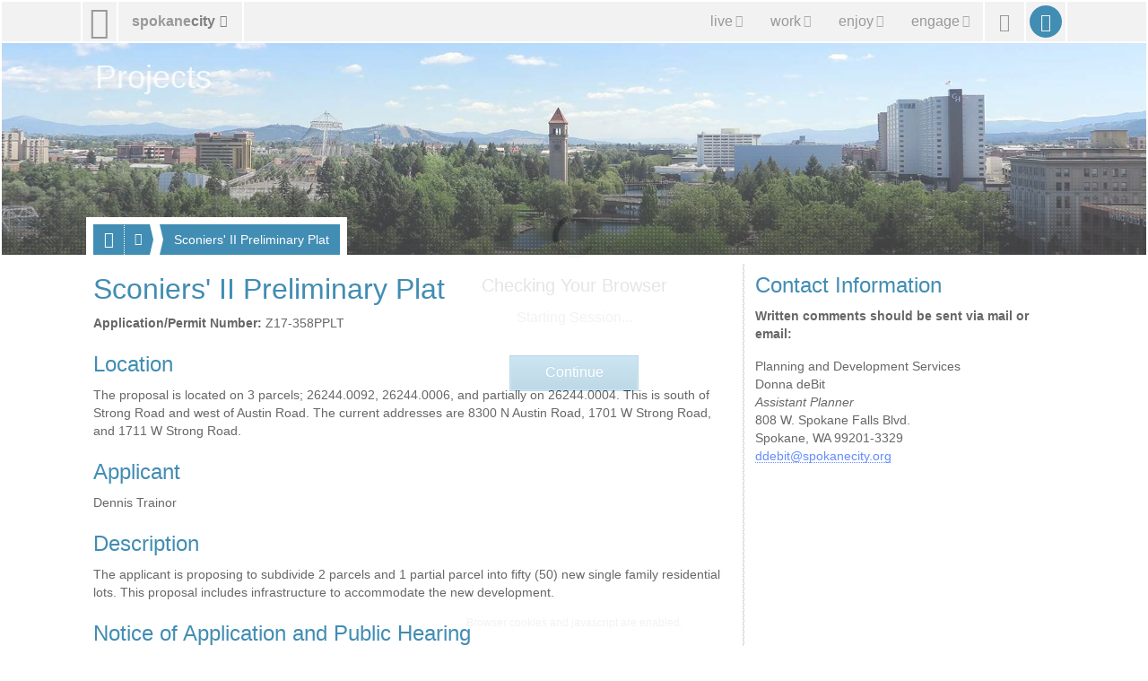

--- FILE ---
content_type: image/svg+xml
request_url: https://static.spokanecity.org/my/svg/notch-v-000-0.svg
body_size: -17
content:
<?xml version="1.0" encoding="utf-8"?>
<!DOCTYPE svg PUBLIC "-//W3C//DTD SVG 1.1//EN" "http://www.w3.org/Graphics/SVG/1.1/DTD/svg11.dtd">
<svg xmlns="http://www.w3.org/2000/svg" width="1" height="6">
    <rect x="0" y="0"  width="1" height="1" style="fill:#000000" fill-opacity="0.2" />
    <rect x="0" y="3"  width="1" height="3" style="fill:#000000" fill-opacity="0.2" />
</svg>

--- FILE ---
content_type: image/svg+xml
request_url: https://static.spokanecity.org/my/svg/my-spokane-311-fff-v2.svg
body_size: 6974
content:
<?xml version="1.0" encoding="utf-8"?>
<svg version="1.1" id="Layer_1" xmlns="http://www.w3.org/2000/svg" xmlns:xlink="http://www.w3.org/1999/xlink" x="0px" y="0px" viewBox="0 0 340 82.1" xml:space="preserve">
  <style type="text/css">
    .c0 {fill:#FFFFFF;}
  </style>
  <path class="c0" d="M89.7,39.7c-0.2-0.4-0.5-0.8-0.8-1.2c-0.3-0.4-0.7-0.7-1.1-0.9c-0.4-0.3-0.9-0.4-1.2-0.5c-0.9-0.2-2.2-0.3-3.8-0.3c-4.3,0-8.7,0.4-13.4,1.2c1.2-3.7,2.2-6.7,2.8-8.9c0.1-0.3,0.3-0.5,0.4-0.6c0.1-0.2,0.2-0.3,0.3-0.5l0.1-0.1l0-0.1c0.1-0.3,0-0.9-0.4-1.4c-0.3-0.4-0.8-0.6-1.4-0.6c-0.1,0-0.1,0-0.2,0c-0.3,0-0.7,0.2-0.9,0.5c-0.2,0.2-0.4,0.5-0.6,0.8c-0.4,0.4-1,0.9-1.7,1.4c-0.8,0.6-1.7,1.2-2.7,2c-1.3,0.9-2.5,1.7-3.6,2.3c-1,0.6-1.9,1-2.6,1.3c-0.2,0.1-0.4,0-0.5,0c0,0-0.1,0-0.1-0.2c0-0.1,0-0.2,0.1-0.4c0.6-1.2,1.6-2.8,2.9-4.7c2-2.8,2.9-3.5,3.2-3.6l0.3-0.2l0-0.4c-0.1-1.1-0.9-1.2-1.2-1.2l-0.1,0c-0.2,0-0.7,0.2-2.3,0.9c-1.6,0.7-1.9,1-2.1,1.3c-0.1,0.3-0.2,0.7-0.1,1.2c0,0.4,0,0.5,0,0.5c-3.7,6.7-4.3,8.1-4.5,8.6c0,0.1,0,0.2,0,0.3c0,0,0,0,0,0c-0.7,0.9-1.8,1.9-3.3,3.1c-0.8,0.6-1.5,1.1-2.1,1.4c-0.6,0.3-1.1,0.5-1.5,0.7c-0.1,0-0.2,0-0.3,0c-0.2,0-0.6,0-0.6-1.1v-0.3c0,0,0-0.1,0-0.3c0.6-3.8,2.5-8.7,5.7-14.5c0.6-1.1,1.6-2.8,2.8-4.8c1.2-2,2.7-4.5,4.5-7.3c0.2-0.3,0.3-0.7,0.3-1.4c0-1-0.2-2-0.7-3c-0.6-1.1-1.4-1.7-2.3-1.7c-0.1,0-0.1,0-0.2,0c-2.9,0.2-7.7,3.5-14.6,10.1c-5.4,5.3-9.8,10.1-12.9,14.3c0,0.1-0.1,0.1-0.1,0.2c0,0,0,0,0,0c4-8.3,6.3-14.5,6.8-18.3c0.1-0.8-0.2-1.5-0.8-2.1c-0.6-0.6-1.3-1-2.1-1c-1.5,0-3.9,1.4-7.3,4.2c0.8-1.9,1.4-3.6,1.8-5.1c0.6-2.1,1-3.8,1-5.2c0-1-0.5-2-1.7-2.9C25.6,0.4,24.5,0,23.4,0l-0.2,0c-2.2,0.2-5.1,1.4-9,3.7c-3.7,2.2-6.9,4.7-9.7,7.5C1.5,14.3,0,16.9,0,19.1c0,0.8,0.2,1.5,0.7,2.1c0.5,0.6,0.9,1,1.4,1.2c0.7,0.2,1.4,0.2,2,0c0.5-0.2,1.1-0.4,1.1-0.9c0-0.1,0-0.6-0.8-0.6c-0.1,0-0.3,0-0.4,0l-0.1,0c-0.2,0-0.5-0.1-1.3-0.3c-0.6-0.2-0.9-0.5-0.9-0.7c0-2.7,2.9-6.3,8.5-10.7c5.5-4.3,10-6.7,13.4-7.1c1-0.1,1.8,0,2.2,0.3c0.5,0.4,0.6,1.2,0.6,1.8c0,1.1-0.4,3-1.3,5.7c-0.5,1.4-1,2.9-1.6,4.3c-0.6,1.4-1.2,2.7-1.9,4c-1.6,1.6-3.2,3.2-4.7,4.8c-1.5,1.7-3,3.5-4.4,5.3c-3.6,4.7-5.3,8-5.3,10c0,1,0.3,1.6,0.9,1.6c0.4,0,0.9-0.2,1.7-0.7c0.4-0.2,0.7-0.4,1-0.6c0.3-0.2,0.5-0.4,0.6-0.5c3.6-3.9,7.7-10.3,12.1-19.1c1.1-1.3,2.6-2.7,4.5-4.2c2.3-1.8,4-2.7,5.1-2.7c0.2,0,0.4,0.1,0.5,0.2c0.1,0.1,0.2,0.5,0.1,0.9c-0.4,2.2-1.4,5.2-3,8.9c-1.6,3.7-3.8,8.3-6.6,13.7L24,36c0,0.1-0.1,0.2-0.1,0.3c0,0.2,0.1,1,1.3,1c0.8,0,1.5-0.3,1.9-0.8c4.2-5.6,9.2-11.2,14.8-16.7c6.3-6.2,10.9-9.7,13.7-10.4c0.4-0.1,0.9-0.2,1.2-0.2c1,0,1,0.4,1,0.6c0,0.2,0,0.4-0.1,0.7c-0.1,0.3-0.2,0.5-0.5,0.9c-1.6,2.5-3.1,5-4.5,7.5c-1.4,2.5-2.6,4.9-3.8,7.3c-2.9,6.2-4.4,10.7-4.3,13.6c0,0.9,0.3,1.8,0.9,2.6c0.5,0.7,1,1.1,1.5,1.2c-2.8,0.9-5.5,1.9-8.2,2.9c-13.1,5.2-21,10.8-23.6,16.7c-0.5,1.2-0.8,2.5-0.8,3.8c0,4,2,7.6,6.1,10.7c3.6,2.9,7.6,4.4,11.9,4.4c0.4,0,0.8,0,1.2,0C47.4,81.2,59.2,67,68.7,39.9c3.6-0.7,8.3-1.1,14-1.1c0.7,0,1.4,0,2,0c0.6,0,1.1,0,1.6,0.1c1.7,0.1,1.9,0.8,1.9,1.4c0,1.2-0.9,2.7-2.6,4.4c-0.5,0.3-0.7,0.7-0.7,1c0,0.3,0.2,0.6,0.6,0.6c0.3,0,0.7-0.2,1-0.5c1.8-1.4,2.8-2.5,3.3-3.3c0.3-0.4,0.4-0.8,0.4-1.3C90.1,40.7,90,40.2,89.7,39.7z M16.9,66.3c0.1-0.5,0.3-1,0.4-1.5c2.1-5.2,8.4-10.3,18.8-15.1c8.5-3.9,18.6-7.1,29.8-9.5c-1.3,4-2.9,7.9-4.5,11.5c-1.8,3.9-3.8,7.6-5.9,11.1c-7,11.2-14.4,17-21.9,17.3c-4.4,0.2-8.3-1.1-11.8-3.7c-3.3-2.5-5-5.5-5-8.7C16.7,67.3,16.8,66.8,16.9,66.3z M9.9,36.9c0,0-0.1,0.1-0.1,0.1c0-0.1,0.1-0.3,0.2-0.4c0.9-2.4,2.6-5.4,5.2-8.8c1.4-1.9,2.8-3.6,4.1-4.9c-0.8,1.6-2,3.5-3.5,5.8c-1.2,1.9-2.3,3.5-3.3,4.9C11.5,34.9,10.7,36,9.9,36.9z M49.7,42.6c0.8-0.4,1.6-1,2.4-1.8c1.3-1.1,2.4-2.2,3.1-3.2c0.1,0,0.3,0.1,0.4,0.1c0.2,0,0.3,0,0.6-0.1c1.9-0.7,4.4-2.2,7.5-4.3c1.9-1.3,3.5-2.5,4.9-3.6c0,0.1-0.1,0.3-0.1,0.4c-0.1,0.7-0.3,1.7-0.6,2.8c-0.5,2.3-1.1,4.2-1.5,5.6c-4.7,0.9-9.4,2.1-14,3.4c-1.1,0.3-2.2,0.7-3.3,1C49.4,42.8,49.5,42.7,49.7,42.6z"/>
  <path class="c0" d="M92.5,26.7c0,1.3-0.2,2.4-0.7,3.4c-0.5,1-1.1,1.8-1.9,2.5c-0.8,0.7-1.8,1.2-2.9,1.5c-1.1,0.3-2.3,0.5-3.6,0.5c-0.9,0-1.7-0.1-2.5-0.2c-0.8-0.2-1.5-0.3-2.1-0.6c-0.6-0.2-1.1-0.4-1.5-0.7c-0.4-0.2-0.7-0.4-0.9-0.6c-0.2-0.2-0.3-0.4-0.4-0.6c-0.1-0.3-0.1-0.6-0.1-1c0-0.3,0-0.6,0-0.8c0-0.2,0.1-0.4,0.1-0.5c0.1-0.1,0.1-0.2,0.2-0.3c0.1,0,0.2-0.1,0.3-0.1c0.2,0,0.5,0.1,0.8,0.4c0.4,0.2,0.8,0.5,1.4,0.8c0.6,0.3,1.2,0.5,2,0.8c0.8,0.2,1.7,0.4,2.7,0.4c0.8,0,1.5-0.1,2.1-0.3c0.6-0.2,1.2-0.5,1.7-0.9c0.5-0.4,0.8-0.8,1.1-1.4c0.2-0.6,0.4-1.2,0.4-1.9c0-0.8-0.2-1.4-0.5-1.9c-0.3-0.5-0.8-1-1.4-1.4c-0.6-0.4-1.2-0.8-1.9-1.1c-0.7-0.3-1.5-0.7-2.2-1c-0.8-0.4-1.5-0.7-2.2-1.2c-0.7-0.4-1.4-0.9-1.9-1.5c-0.6-0.6-1-1.3-1.4-2c-0.4-0.8-0.5-1.7-0.5-2.8c0-1.1,0.2-2.1,0.6-3c0.4-0.9,1-1.6,1.7-2.2c0.7-0.6,1.6-1,2.6-1.4c1-0.3,2.1-0.5,3.2-0.5c0.6,0,1.2,0.1,1.8,0.2c0.6,0.1,1.2,0.2,1.7,0.4c0.5,0.2,1,0.4,1.4,0.6c0.4,0.2,0.7,0.4,0.8,0.5c0.1,0.1,0.2,0.2,0.3,0.3c0,0.1,0.1,0.2,0.1,0.3c0,0.1,0,0.3,0.1,0.4c0,0.2,0,0.4,0,0.6c0,0.3,0,0.5,0,0.7c0,0.2-0.1,0.4-0.1,0.5c0,0.1-0.1,0.2-0.2,0.3c-0.1,0.1-0.2,0.1-0.3,0.1c-0.2,0-0.4-0.1-0.7-0.3c-0.3-0.2-0.7-0.4-1.2-0.7c-0.5-0.2-1-0.5-1.7-0.7c-0.6-0.2-1.4-0.3-2.2-0.3c-0.7,0-1.4,0.1-1.9,0.3c-0.6,0.2-1,0.5-1.4,0.8c-0.4,0.3-0.6,0.7-0.8,1.2c-0.2,0.5-0.3,0.9-0.3,1.5c0,0.7,0.2,1.4,0.5,1.9c0.3,0.5,0.8,1,1.4,1.4c0.6,0.4,1.2,0.8,2,1.1c0.7,0.3,1.5,0.7,2.2,1c0.8,0.4,1.5,0.7,2.2,1.2c0.7,0.4,1.4,0.9,2,1.5c0.6,0.6,1,1.3,1.4,2C92.3,24.7,92.5,25.6,92.5,26.7z"/>
  <path class="c0" d="M113.8,24.1c0,1.6-0.2,3.1-0.5,4.4c-0.4,1.3-0.9,2.4-1.6,3.3c-0.7,0.9-1.5,1.6-2.5,2.1c-1,0.5-2.2,0.7-3.5,0.7c-0.6,0-1.1-0.1-1.5-0.2c-0.5-0.1-0.9-0.3-1.4-0.5c-0.4-0.2-0.9-0.5-1.3-0.9c-0.4-0.4-0.9-0.8-1.4-1.3v9.3c0,0.1,0,0.2-0.1,0.3c-0.1,0.1-0.1,0.2-0.3,0.2c-0.1,0.1-0.3,0.1-0.5,0.1c-0.2,0-0.5,0-0.9,0c-0.3,0-0.6,0-0.8,0c-0.2,0-0.4-0.1-0.5-0.1c-0.1-0.1-0.2-0.1-0.3-0.2c0-0.1-0.1-0.2-0.1-0.3V15c0-0.1,0-0.2,0.1-0.3c0-0.1,0.1-0.1,0.2-0.2c0.1-0.1,0.3-0.1,0.5-0.1c0.2,0,0.4,0,0.7,0c0.3,0,0.5,0,0.7,0c0.2,0,0.3,0.1,0.5,0.1c0.1,0.1,0.2,0.1,0.3,0.2c0,0.1,0.1,0.2,0.1,0.3v2.5c0.6-0.6,1.1-1.1,1.6-1.5c0.5-0.4,1.1-0.8,1.6-1.1c0.5-0.3,1.1-0.5,1.6-0.6c0.6-0.1,1.2-0.2,1.8-0.2c1.4,0,2.5,0.3,3.5,0.8c1,0.5,1.7,1.2,2.3,2.2c0.6,0.9,1,2,1.3,3.2C113.6,21.4,113.8,22.7,113.8,24.1z M110.2,24.5c0-1-0.1-1.9-0.2-2.8c-0.1-0.9-0.4-1.7-0.8-2.4c-0.4-0.7-0.8-1.2-1.4-1.7c-0.6-0.4-1.3-0.6-2.2-0.6c-0.4,0-0.9,0.1-1.3,0.2c-0.4,0.1-0.9,0.3-1.3,0.6c-0.4,0.3-0.9,0.7-1.4,1.1c-0.5,0.5-1,1-1.5,1.7v7.4c0.9,1.1,1.8,2,2.7,2.6c0.8,0.6,1.7,0.9,2.7,0.9c0.9,0,1.6-0.2,2.2-0.6c0.6-0.4,1.1-1,1.5-1.7c0.4-0.7,0.7-1.5,0.8-2.3C110.1,26.2,110.2,25.3,110.2,24.5z"/>
  <path class="c0" d="M135.9,24.2c0,1.5-0.2,2.9-0.6,4.2c-0.4,1.3-1,2.4-1.8,3.3c-0.8,0.9-1.8,1.6-3,2.2c-1.2,0.5-2.6,0.8-4.2,0.8c-1.5,0-2.9-0.2-4-0.7c-1.1-0.5-2.1-1.1-2.9-2c-0.8-0.9-1.3-1.9-1.7-3.2c-0.4-1.2-0.6-2.7-0.6-4.2c0-1.5,0.2-2.9,0.6-4.2c0.4-1.3,1-2.4,1.8-3.3c0.8-0.9,1.8-1.6,3-2.2c1.2-0.5,2.6-0.8,4.2-0.8c1.5,0,2.9,0.2,4,0.7c1.1,0.5,2.1,1.1,2.8,2c0.8,0.9,1.3,1.9,1.7,3.2C135.7,21.2,135.9,22.6,135.9,24.2z M132.3,24.4c0-1-0.1-2-0.3-2.9c-0.2-0.9-0.5-1.7-0.9-2.4c-0.4-0.7-1-1.2-1.8-1.6c-0.7-0.4-1.7-0.6-2.8-0.6c-1,0-1.9,0.2-2.6,0.5c-0.7,0.4-1.3,0.9-1.8,1.5c-0.5,0.7-0.8,1.4-1.1,2.3c-0.2,0.9-0.3,1.9-0.3,2.9c0,1,0.1,2,0.3,2.9c0.2,0.9,0.5,1.7,0.9,2.4c0.4,0.7,1,1.2,1.8,1.6c0.7,0.4,1.7,0.6,2.8,0.6c1,0,1.9-0.2,2.6-0.5c0.7-0.4,1.3-0.9,1.8-1.5c0.5-0.6,0.8-1.4,1-2.3C132.2,26.5,132.3,25.5,132.3,24.4z"/>
  <path class="c0" d="M155.6,33.7c0,0.1,0,0.2-0.1,0.3c-0.1,0.1-0.1,0.2-0.3,0.2c-0.1,0.1-0.3,0.1-0.5,0.1c-0.2,0-0.5,0-0.9,0c-0.4,0-0.7,0-0.9,0c-0.2,0-0.4-0.1-0.6-0.1c-0.2,0-0.3-0.1-0.4-0.2c-0.1-0.1-0.2-0.2-0.3-0.3l-7.9-10.3v10.3c0,0.1,0,0.2-0.1,0.3c-0.1,0.1-0.1,0.1-0.3,0.2c-0.1,0.1-0.3,0.1-0.5,0.1c-0.2,0-0.5,0-0.8,0c-0.3,0-0.6,0-0.8,0c-0.2,0-0.4-0.1-0.5-0.1c-0.1-0.1-0.2-0.1-0.3-0.2c0-0.1-0.1-0.2-0.1-0.3V6c0-0.1,0-0.2,0.1-0.3c0-0.1,0.1-0.2,0.3-0.2c0.1-0.1,0.3-0.1,0.5-0.1c0.2,0,0.5,0,0.8,0c0.3,0,0.6,0,0.8,0c0.2,0,0.4,0.1,0.5,0.1c0.1,0.1,0.2,0.1,0.3,0.2c0.1,0.1,0.1,0.2,0.1,0.3v16.9l7-7.8c0.1-0.1,0.2-0.3,0.4-0.3c0.1-0.1,0.3-0.2,0.4-0.2c0.2-0.1,0.4-0.1,0.6-0.1c0.2,0,0.5,0,0.8,0c0.3,0,0.6,0,0.9,0c0.2,0,0.4,0.1,0.6,0.1c0.1,0,0.2,0.1,0.3,0.2c0.1,0.1,0.1,0.2,0.1,0.3c0,0.2,0,0.3-0.1,0.5c-0.1,0.2-0.2,0.4-0.4,0.6l-6.8,6.8l7.6,9.8c0.2,0.2,0.3,0.4,0.4,0.6C155.6,33.4,155.6,33.6,155.6,33.7z"/>
  <path class="c0" d="M173.1,33.7c0,0.2-0.1,0.3-0.2,0.4c-0.1,0.1-0.3,0.1-0.5,0.2c-0.2,0-0.5,0.1-0.8,0.1c-0.4,0-0.6,0-0.9-0.1c-0.2,0-0.4-0.1-0.5-0.2c-0.1-0.1-0.1-0.2-0.1-0.4v-1.9c-0.8,0.9-1.7,1.5-2.7,2c-1,0.5-2.1,0.7-3.2,0.7c-1,0-1.9-0.1-2.7-0.4c-0.8-0.3-1.5-0.6-2-1.1c-0.6-0.5-1-1.1-1.3-1.8c-0.3-0.7-0.5-1.5-0.5-2.4c0-1.1,0.2-2,0.6-2.7c0.4-0.8,1-1.4,1.8-1.9c0.8-0.5,1.8-0.9,2.9-1.2c1.2-0.3,2.5-0.4,3.9-0.4h2.6v-1.5c0-0.7-0.1-1.4-0.2-1.9c-0.2-0.6-0.4-1-0.7-1.4c-0.3-0.4-0.8-0.6-1.3-0.8c-0.5-0.2-1.2-0.3-2-0.3c-0.8,0-1.6,0.1-2.3,0.3c-0.7,0.2-1.3,0.4-1.8,0.7c-0.5,0.2-0.9,0.5-1.3,0.7c-0.3,0.2-0.6,0.3-0.8,0.3c-0.1,0-0.2,0-0.3-0.1c-0.1-0.1-0.2-0.1-0.2-0.2c-0.1-0.1-0.1-0.3-0.1-0.4c0-0.2,0-0.4,0-0.6c0-0.3,0-0.6,0.1-0.8c0-0.2,0.2-0.4,0.4-0.6c0.2-0.2,0.5-0.4,1-0.6c0.5-0.2,1-0.5,1.6-0.7c0.6-0.2,1.2-0.4,1.9-0.5c0.7-0.1,1.4-0.2,2.1-0.2c1.3,0,2.5,0.2,3.4,0.5c0.9,0.3,1.7,0.7,2.3,1.3c0.6,0.6,1,1.3,1.3,2.2c0.3,0.9,0.4,1.9,0.4,3V33.7zM169.7,25.2h-2.9c-0.9,0-1.8,0.1-2.4,0.2c-0.7,0.2-1.3,0.4-1.7,0.7c-0.5,0.3-0.8,0.7-1,1.1c-0.2,0.4-0.3,0.9-0.3,1.5c0,1,0.3,1.7,0.9,2.3c0.6,0.6,1.5,0.9,2.6,0.9c0.9,0,1.7-0.2,2.5-0.7c0.8-0.5,1.6-1.2,2.4-2.1V25.2z"/>
  <path class="c0" d="M194.6,33.7c0,0.1,0,0.2-0.1,0.3c-0.1,0.1-0.1,0.1-0.3,0.2c-0.1,0.1-0.3,0.1-0.5,0.1c-0.2,0-0.5,0-0.8,0c-0.3,0-0.6,0-0.9,0c-0.2,0-0.4-0.1-0.5-0.1c-0.1-0.1-0.2-0.1-0.3-0.2c-0.1-0.1-0.1-0.2-0.1-0.3V22.8c0-1.1-0.1-1.9-0.3-2.6c-0.2-0.7-0.4-1.2-0.7-1.7c-0.3-0.5-0.7-0.8-1.2-1.1c-0.5-0.2-1.1-0.4-1.8-0.4c-0.9,0-1.7,0.3-2.6,0.9c-0.9,0.6-1.8,1.5-2.7,2.7v13c0,0.1,0,0.2-0.1,0.3c-0.1,0.1-0.1,0.1-0.3,0.2c-0.1,0.1-0.3,0.1-0.5,0.1c-0.2,0-0.5,0-0.9,0c-0.3,0-0.6,0-0.8,0c-0.2,0-0.4-0.1-0.5-0.1c-0.1-0.1-0.2-0.1-0.3-0.2c0-0.1-0.1-0.2-0.1-0.3V15c0-0.1,0-0.2,0.1-0.3c0-0.1,0.1-0.1,0.3-0.2c0.1-0.1,0.3-0.1,0.5-0.1c0.2,0,0.4,0,0.8,0c0.3,0,0.6,0,0.8,0c0.2,0,0.4,0.1,0.5,0.1s0.2,0.1,0.2,0.2c0,0.1,0.1,0.2,0.1,0.3v2.5c1.1-1.2,2.1-2,3.1-2.6c1-0.5,2.1-0.8,3.2-0.8c1.2,0,2.3,0.2,3.1,0.6c0.8,0.4,1.5,1,2.1,1.7c0.5,0.7,0.9,1.5,1.1,2.5c0.2,0.9,0.3,2.1,0.3,3.4V33.7z"/>
  <path class="c0" d="M216,23.6c0,0.5-0.1,0.9-0.4,1.2c-0.3,0.2-0.6,0.3-0.9,0.3h-12.3c0,1,0.1,2,0.3,2.8c0.2,0.8,0.6,1.5,1,2.1c0.5,0.6,1.1,1.1,1.9,1.4c0.8,0.3,1.7,0.5,2.9,0.5c0.9,0,1.7-0.1,2.4-0.2c0.7-0.1,1.3-0.3,1.8-0.5c0.5-0.2,0.9-0.3,1.3-0.5c0.3-0.1,0.6-0.2,0.7-0.2c0.1,0,0.2,0,0.3,0.1c0.1,0,0.1,0.1,0.2,0.2c0,0.1,0.1,0.2,0.1,0.4c0,0.2,0,0.4,0,0.6c0,0.2,0,0.3,0,0.5c0,0.1,0,0.2-0.1,0.4c0,0.1-0.1,0.2-0.1,0.3c0,0.1-0.1,0.2-0.2,0.2c-0.1,0.1-0.3,0.2-0.7,0.4c-0.4,0.2-0.9,0.3-1.4,0.5c-0.6,0.2-1.3,0.3-2.1,0.4c-0.8,0.1-1.6,0.2-2.5,0.2c-1.5,0-2.9-0.2-4-0.6c-1.2-0.4-2.1-1.1-2.9-1.9c-0.8-0.8-1.4-1.9-1.8-3.2c-0.4-1.3-0.6-2.8-0.6-4.4c0-1.6,0.2-3,0.6-4.3c0.4-1.3,1-2.4,1.8-3.3c0.8-0.9,1.7-1.6,2.8-2.1c1.1-0.5,2.3-0.7,3.7-0.7c1.5,0,2.7,0.2,3.7,0.7c1,0.5,1.9,1.1,2.5,1.9c0.7,0.8,1.2,1.7,1.5,2.8c0.3,1.1,0.5,2.2,0.5,3.4V23.6z M212.6,22.5c0-1.8-0.4-3.2-1.2-4.2c-0.8-1-2.1-1.5-3.7-1.5c-0.8,0-1.6,0.2-2.2,0.5c-0.6,0.3-1.2,0.7-1.6,1.3c-0.4,0.5-0.8,1.1-1,1.8c-0.2,0.7-0.4,1.4-0.4,2.2H212.6z"/>
  <path class="c0" d="M241,5c-9.9,0-18,8.1-18,18s8.1,18,18,18c9.9,0,18-8.1,18-18S250.9,5,241,5z M247.9,30.8c-0.4,0.9-1,1.6-1.8,2.2c-0.8,0.6-1.7,1.1-2.8,1.4c-1.1,0.3-2.3,0.5-3.5,0.5c-0.8,0-1.5-0.1-2.2-0.2c-0.7-0.1-1.3-0.2-1.8-0.4c-0.5-0.2-1-0.3-1.3-0.5c-0.3-0.2-0.6-0.3-0.7-0.4c-0.1-0.1-0.2-0.2-0.2-0.3c-0.1-0.1-0.1-0.3-0.1-0.4c0-0.2-0.1-0.4-0.1-0.6c0-0.2,0-0.5,0-0.9c0-0.6,0-1,0.1-1.2c0.1-0.2,0.2-0.3,0.4-0.3c0.1,0,0.3,0.1,0.6,0.2c0.3,0.2,0.7,0.3,1.1,0.5c0.4,0.2,1,0.4,1.6,0.5c0.6,0.2,1.3,0.2,2,0.2c0.6,0,1.2-0.1,1.7-0.2c0.5-0.2,0.9-0.4,1.3-0.6s0.6-0.6,0.8-1c0.2-0.4,0.3-0.8,0.3-1.3c0-0.5-0.1-1-0.3-1.4c-0.2-0.4-0.5-0.8-0.9-1.1c-0.4-0.3-0.9-0.5-1.5-0.7c-0.6-0.2-1.3-0.2-2.2-0.2h-2c-0.2,0-0.3,0-0.4-0.1c-0.1,0-0.2-0.1-0.3-0.3c-0.1-0.1-0.1-0.3-0.1-0.5c0-0.2,0-0.5,0-0.9c0-0.3,0-0.6,0-0.8s0.1-0.4,0.1-0.5c0.1-0.1,0.1-0.2,0.2-0.2c0.1,0,0.2-0.1,0.4-0.1h2c0.7,0,1.3-0.1,1.8-0.2c0.5-0.2,1-0.4,1.3-0.7c0.4-0.3,0.6-0.6,0.8-1.1c0.2-0.4,0.3-0.9,0.3-1.4c0-0.4-0.1-0.8-0.2-1.1s-0.3-0.6-0.6-0.9c-0.3-0.3-0.6-0.5-1-0.6s-0.9-0.2-1.4-0.2c-0.6,0-1.2,0.1-1.7,0.3c-0.5,0.2-1,0.4-1.5,0.6c-0.4,0.2-0.8,0.4-1.1,0.6c-0.3,0.2-0.5,0.3-0.7,0.3c-0.1,0-0.2,0-0.2-0.1c-0.1,0-0.1-0.1-0.2-0.2c0-0.1-0.1-0.3-0.1-0.5c0-0.2,0-0.5,0-0.9c0-0.3,0-0.5,0-0.7c0-0.2,0-0.4,0.1-0.5c0-0.1,0.1-0.2,0.1-0.3c0.1-0.1,0.1-0.2,0.3-0.3c0.1-0.1,0.4-0.3,0.7-0.5c0.4-0.2,0.8-0.4,1.4-0.7c0.6-0.2,1.2-0.4,1.9-0.5c0.7-0.1,1.5-0.2,2.3-0.2c1.1,0,2.1,0.1,2.9,0.4c0.8,0.3,1.6,0.6,2.1,1.1c0.6,0.5,1,1.1,1.3,1.8c0.3,0.7,0.4,1.5,0.4,2.4c0,0.7-0.1,1.3-0.3,1.9c-0.2,0.6-0.4,1.1-0.8,1.6s-0.8,0.9-1.3,1.2c-0.5,0.3-1.1,0.6-1.8,0.7v0.1c0.8,0.1,1.5,0.3,2.1,0.6c0.6,0.3,1.2,0.7,1.6,1.2c0.4,0.5,0.8,1,1,1.6c0.2,0.6,0.4,1.2,0.4,1.9C248.6,28.9,248.4,29.9,247.9,30.8z"/>
  <path class="c0" d="M281.5,5c-9.9,0-18,8.1-18,18c0,9.9,8.1,18,18,18c9.9,0,18-8.1,18-18C299.5,13.1,291.4,5,281.5,5z M288.4,33.5c0,0.2-0.1,0.4-0.1,0.5c-0.1,0.1-0.1,0.2-0.2,0.3c-0.1,0.1-0.2,0.1-0.3,0.1h-12.6c-0.1,0-0.2,0-0.3-0.1c-0.1-0.1-0.2-0.2-0.2-0.3c-0.1-0.1-0.1-0.3-0.1-0.5s-0.1-0.5-0.1-0.8c0-0.3,0-0.6,0-0.9c0-0.2,0.1-0.4,0.1-0.6c0.1-0.1,0.1-0.2,0.2-0.3c0.1-0.1,0.2-0.1,0.3-0.1h4.2V16.1l-3.7,2c-0.3,0.1-0.5,0.2-0.7,0.2c-0.2,0-0.3,0-0.4-0.1c-0.1-0.1-0.2-0.3-0.2-0.5c0-0.2-0.1-0.6-0.1-1c0-0.3,0-0.5,0-0.7c0-0.2,0-0.3,0.1-0.5c0-0.1,0.1-0.2,0.2-0.3c0.1-0.1,0.2-0.2,0.3-0.3l4.9-3.2c0.1,0,0.1-0.1,0.2-0.1s0.2-0.1,0.3-0.1c0.1,0,0.3,0,0.6,0c0.2,0,0.5,0,0.9,0c0.4,0,0.8,0,1.1,0c0.3,0,0.5,0,0.6,0.1c0.1,0,0.2,0.1,0.3,0.2c0,0.1,0.1,0.2,0.1,0.3v18.8h3.7c0.1,0,0.2,0,0.3,0.1c0.1,0.1,0.2,0.2,0.2,0.3c0.1,0.1,0.1,0.3,0.1,0.6c0,0.2,0,0.5,0,0.9C288.5,33,288.5,33.3,288.4,33.5z"/>
  <path class="c0" d="M322,5c-9.9,0-18,8.1-18,18c0,9.9,8.1,18,18,18s18-8.1,18-18C340,13.1,331.9,5,322,5z M328.9,33.5c0,0.2-0.1,0.4-0.1,0.5c-0.1,0.1-0.1,0.2-0.2,0.3c-0.1,0.1-0.2,0.1-0.3,0.1h-12.6c-0.1,0-0.2,0-0.3-0.1c-0.1-0.1-0.2-0.2-0.2-0.3c-0.1-0.1-0.1-0.3-0.1-0.5c0-0.2-0.1-0.5-0.1-0.8c0-0.3,0-0.6,0-0.9c0-0.2,0.1-0.4,0.1-0.6c0.1-0.1,0.1-0.2,0.2-0.3c0.1-0.1,0.2-0.1,0.3-0.1h4.2V16.1l-3.7,2c-0.3,0.1-0.5,0.2-0.7,0.2c-0.2,0-0.3,0-0.4-0.1c-0.1-0.1-0.2-0.3-0.2-0.5c0-0.2-0.1-0.6-0.1-1c0-0.3,0-0.5,0-0.7c0-0.2,0-0.3,0.1-0.5c0-0.1,0.1-0.2,0.2-0.3c0.1-0.1,0.2-0.2,0.3-0.3l4.9-3.2c0.1,0,0.1-0.1,0.2-0.1c0.1,0,0.2-0.1,0.3-0.1c0.1,0,0.3,0,0.6,0c0.2,0,0.5,0,0.9,0c0.4,0,0.8,0,1.1,0c0.3,0,0.5,0,0.6,0.1c0.1,0,0.2,0.1,0.3,0.2c0,0.1,0.1,0.2,0.1,0.3v18.8h3.7c0.1,0,0.2,0,0.3,0.1c0.1,0.1,0.2,0.2,0.2,0.3c0.1,0.1,0.1,0.3,0.1,0.6c0,0.2,0,0.5,0,0.9C329,33,329,33.3,328.9,33.5z"/>
  <path class="c0" d="M149.2,61.5c0,0.2,0,0.4,0,0.5c0,0.1,0,0.3,0,0.4c0,0.1,0,0.2-0.1,0.2c0,0.1-0.1,0.1-0.2,0.2s-0.3,0.2-0.5,0.3c-0.2,0.1-0.5,0.3-0.8,0.4c-0.3,0.1-0.6,0.2-1,0.3c-0.4,0.1-0.7,0.1-1.1,0.1c-0.8,0-1.6-0.1-2.2-0.4c-0.6-0.3-1.2-0.6-1.6-1.2c-0.4-0.5-0.8-1.1-1-1.9c-0.2-0.7-0.3-1.6-0.3-2.5c0-1.1,0.1-2,0.4-2.8c0.3-0.8,0.7-1.4,1.1-2c0.5-0.5,1.1-0.9,1.7-1.2c0.7-0.3,1.4-0.4,2.2-0.4c0.3,0,0.6,0,1,0.1c0.3,0.1,0.6,0.1,0.9,0.2c0.3,0.1,0.5,0.2,0.7,0.3c0.2,0.1,0.4,0.2,0.5,0.3s0.2,0.2,0.2,0.2c0,0.1,0.1,0.1,0.1,0.2s0,0.2,0,0.4c0,0.1,0,0.3,0,0.5c0,0.5,0,0.8-0.1,1c-0.1,0.2-0.2,0.3-0.3,0.3c-0.1,0-0.3-0.1-0.4-0.2c-0.2-0.1-0.3-0.2-0.5-0.4c-0.2-0.1-0.5-0.3-0.8-0.4s-0.6-0.2-1-0.2c-0.8,0-1.4,0.3-1.8,0.9c-0.4,0.6-0.6,1.5-0.6,2.7c0,0.6,0.1,1.1,0.2,1.5s0.3,0.8,0.5,1.1c0.2,0.3,0.5,0.5,0.8,0.7c0.3,0.2,0.7,0.2,1.1,0.2c0.4,0,0.8-0.1,1.1-0.2c0.3-0.1,0.6-0.3,0.8-0.4c0.2-0.2,0.4-0.3,0.6-0.4c0.2-0.1,0.3-0.2,0.4-0.2c0.1,0,0.1,0,0.2,0.1c0,0,0.1,0.1,0.1,0.2s0.1,0.3,0.1,0.4C149.2,61,149.2,61.2,149.2,61.5z"/>
  <path class="c0" d="M160.5,63.3c0,0.1,0,0.2-0.1,0.3c-0.1,0.1-0.2,0.1-0.4,0.1c-0.2,0-0.4,0-0.8,0c-0.4,0-0.6,0-0.8,0c-0.2,0-0.3-0.1-0.4-0.1c-0.1-0.1-0.1-0.2-0.1-0.3v-0.9c-0.4,0.5-1,0.9-1.5,1.1c-0.6,0.3-1.2,0.4-1.9,0.4c-0.6,0-1.1-0.1-1.6-0.2c-0.5-0.2-0.9-0.4-1.3-0.7c-0.4-0.3-0.6-0.7-0.8-1.1s-0.3-1-0.3-1.5c0-0.6,0.1-1.2,0.4-1.7s0.6-0.9,1.1-1.2s1.1-0.5,1.8-0.7c0.7-0.1,1.6-0.2,2.5-0.2h1.1V56c0-0.3,0-0.6-0.1-0.9c-0.1-0.3-0.2-0.5-0.3-0.6c-0.2-0.2-0.4-0.3-0.6-0.4c-0.3-0.1-0.6-0.1-1-0.1c-0.5,0-1,0.1-1.4,0.2s-0.8,0.2-1.1,0.4s-0.6,0.3-0.8,0.4s-0.4,0.2-0.5,0.2c-0.1,0-0.2,0-0.2-0.1c-0.1-0.1-0.1-0.1-0.2-0.2c0-0.1-0.1-0.2-0.1-0.4c0-0.2,0-0.3,0-0.5c0-0.3,0-0.5,0.1-0.6c0-0.1,0.1-0.3,0.2-0.4c0.1-0.1,0.3-0.2,0.6-0.4c0.3-0.1,0.6-0.3,1-0.4s0.8-0.2,1.3-0.3s0.9-0.1,1.4-0.1c0.9,0,1.6,0.1,2.2,0.3s1.1,0.4,1.5,0.8s0.7,0.8,0.9,1.3c0.2,0.5,0.3,1.2,0.3,1.9V63.3z M157.5,58.6h-1.2c-0.5,0-0.9,0-1.3,0.1s-0.6,0.2-0.9,0.3c-0.2,0.1-0.4,0.3-0.5,0.5c-0.1,0.2-0.2,0.4-0.2,0.7c0,0.5,0.1,0.8,0.4,1.1c0.3,0.3,0.7,0.4,1.2,0.4c0.4,0,0.8-0.1,1.2-0.3c0.4-0.2,0.7-0.5,1.1-1V58.6z"/>
  <path class="c0" d="M166.7,63.2c0,0.1,0,0.2-0.1,0.2c0,0.1-0.1,0.1-0.3,0.2c-0.1,0-0.3,0.1-0.5,0.1c-0.2,0-0.4,0-0.7,0s-0.5,0-0.7,0c-0.2,0-0.4-0.1-0.5-0.1s-0.2-0.1-0.3-0.2c0-0.1-0.1-0.1-0.1-0.2v-16c0-0.1,0-0.2,0.1-0.2c0-0.1,0.1-0.1,0.3-0.2s0.3-0.1,0.5-0.1c0.2,0,0.4,0,0.7,0s0.5,0,0.7,0c0.2,0,0.4,0.1,0.5,0.1c0.1,0,0.2,0.1,0.3,0.2c0,0.1,0.1,0.1,0.1,0.2V63.2z"/>
  <path class="c0" d="M172.8,63.2c0,0.1,0,0.2-0.1,0.2c0,0.1-0.1,0.1-0.3,0.2s-0.3,0.1-0.5,0.1s-0.4,0-0.7,0c-0.3,0-0.5,0-0.7,0s-0.4-0.1-0.5-0.1c-0.1,0-0.2-0.1-0.3-0.2c0-0.1-0.1-0.1-0.1-0.2v-16c0-0.1,0-0.2,0.1-0.2c0-0.1,0.1-0.1,0.3-0.2c0.1,0,0.3-0.1,0.5-0.1s0.4,0,0.7,0c0.3,0,0.5,0,0.7,0s0.4,0.1,0.5,0.1s0.2,0.1,0.3,0.2c0,0.1,0.1,0.1,0.1,0.2V63.2z"/>
  <path class="c0" d="M188.1,48.2c0,0.2,0,0.4,0,0.6s0,0.3-0.1,0.3c0,0.1-0.1,0.1-0.1,0.2c0,0-0.1,0-0.1,0c-0.1,0-0.1,0-0.2,0s-0.2-0.1-0.3-0.1c-0.1,0-0.2-0.1-0.4-0.1c-0.1,0-0.3,0-0.5,0c-0.2,0-0.4,0-0.6,0.1c-0.2,0.1-0.3,0.2-0.4,0.3c-0.1,0.2-0.2,0.3-0.2,0.6c0,0.2-0.1,0.5-0.1,0.9v1h2c0.1,0,0.1,0,0.2,0.1c0.1,0,0.1,0.1,0.2,0.2c0,0.1,0.1,0.2,0.1,0.4s0,0.4,0,0.6c0,0.4,0,0.8-0.1,1s-0.2,0.3-0.4,0.3h-2v8.8c0,0.1,0,0.2-0.1,0.2c0,0.1-0.1,0.1-0.2,0.2c-0.1,0-0.3,0.1-0.5,0.1s-0.5,0-0.7,0c-0.3,0-0.5,0-0.7,0c-0.2,0-0.4-0.1-0.5-0.1c-0.1,0-0.2-0.1-0.2-0.2c0-0.1-0.1-0.1-0.1-0.2v-8.8h-1.4c-0.2,0-0.3-0.1-0.3-0.3s-0.1-0.5-0.1-1c0-0.2,0-0.4,0-0.6c0-0.2,0-0.3,0.1-0.4s0.1-0.2,0.1-0.2c0.1,0,0.1-0.1,0.2-0.1h1.4V51c0-0.7,0.1-1.4,0.2-1.9s0.4-1,0.7-1.4s0.7-0.6,1.2-0.8c0.5-0.2,1.1-0.3,1.7-0.3c0.3,0,0.6,0,0.9,0.1c0.3,0.1,0.5,0.1,0.7,0.2c0.2,0.1,0.3,0.1,0.3,0.2c0.1,0.1,0.1,0.1,0.1,0.2c0,0.1,0.1,0.2,0.1,0.4S188.1,48,188.1,48.2z"/>
  <path class="c0" d="M200,57.7c0,0.9-0.1,1.8-0.4,2.5c-0.2,0.8-0.6,1.4-1.1,2c-0.5,0.6-1.1,1-1.9,1.3s-1.6,0.5-2.6,0.5c-1,0-1.8-0.1-2.5-0.4c-0.7-0.3-1.3-0.7-1.8-1.2s-0.8-1.1-1-1.9c-0.2-0.7-0.3-1.6-0.3-2.6c0-0.9,0.1-1.8,0.4-2.5c0.2-0.8,0.6-1.4,1.1-2c0.5-0.5,1.1-1,1.9-1.3c0.7-0.3,1.6-0.5,2.6-0.5c1,0,1.8,0.1,2.5,0.4s1.3,0.7,1.8,1.2c0.5,0.5,0.8,1.1,1,1.9C199.9,55.9,200,56.7,200,57.7z M196.9,57.8c0-0.5,0-1-0.1-1.5c-0.1-0.5-0.2-0.8-0.4-1.2s-0.5-0.6-0.8-0.8c-0.3-0.2-0.8-0.3-1.3-0.3c-0.5,0-0.9,0.1-1.2,0.3c-0.3,0.2-0.6,0.4-0.8,0.7c-0.2,0.3-0.4,0.7-0.5,1.2c-0.1,0.5-0.2,1-0.2,1.5c0,0.5,0,1,0.1,1.5c0.1,0.5,0.2,0.8,0.4,1.2c0.2,0.3,0.5,0.6,0.8,0.8s0.8,0.3,1.3,0.3c0.5,0,0.9-0.1,1.2-0.3s0.6-0.4,0.8-0.7c0.2-0.3,0.4-0.7,0.5-1.2S196.9,58.4,196.9,57.8z"/>
  <path class="c0" d="M209.5,53.4c0,0.3,0,0.5,0,0.7c0,0.2,0,0.3-0.1,0.4c0,0.1-0.1,0.2-0.1,0.2s-0.1,0.1-0.2,0.1c-0.1,0-0.1,0-0.2,0c-0.1,0-0.2-0.1-0.3-0.1c-0.1,0-0.2-0.1-0.3-0.1s-0.3,0-0.4,0c-0.2,0-0.3,0-0.5,0.1c-0.2,0.1-0.3,0.2-0.5,0.3c-0.2,0.1-0.4,0.3-0.6,0.6c-0.2,0.2-0.4,0.5-0.6,0.9v6.8c0,0.1,0,0.2-0.1,0.2c0,0.1-0.1,0.1-0.3,0.2c-0.1,0-0.3,0.1-0.5,0.1s-0.4,0-0.7,0c-0.3,0-0.5,0-0.7,0s-0.4-0.1-0.5-0.1s-0.2-0.1-0.3-0.2c0-0.1-0.1-0.1-0.1-0.2V52.4c0-0.1,0-0.2,0.1-0.2c0-0.1,0.1-0.1,0.2-0.2s0.2-0.1,0.4-0.1s0.4,0,0.6,0c0.3,0,0.5,0,0.6,0s0.3,0.1,0.4,0.1c0.1,0,0.2,0.1,0.2,0.2c0,0.1,0.1,0.1,0.1,0.2v1.4c0.3-0.4,0.6-0.7,0.8-1c0.3-0.3,0.5-0.5,0.7-0.6c0.2-0.2,0.5-0.3,0.7-0.3c0.2-0.1,0.5-0.1,0.7-0.1c0.1,0,0.2,0,0.3,0c0.1,0,0.2,0,0.4,0.1c0.1,0,0.2,0.1,0.3,0.1c0.1,0,0.2,0.1,0.2,0.1c0,0,0.1,0.1,0.1,0.1c0,0,0,0.1,0.1,0.2c0,0.1,0,0.2,0,0.4C209.5,52.8,209.5,53.1,209.5,53.4z"/>
  <path class="c0" d="M225.2,61.5c0,0.2,0,0.4,0,0.5c0,0.1,0,0.3,0,0.4c0,0.1,0,0.2-0.1,0.2c0,0.1-0.1,0.1-0.2,0.2s-0.3,0.2-0.5,0.3c-0.2,0.1-0.5,0.3-0.8,0.4c-0.3,0.1-0.6,0.2-1,0.3c-0.4,0.1-0.7,0.1-1.1,0.1c-0.8,0-1.6-0.1-2.2-0.4s-1.2-0.6-1.6-1.2c-0.4-0.5-0.8-1.1-1-1.9c-0.2-0.7-0.3-1.6-0.3-2.5c0-1.1,0.1-2,0.4-2.8c0.3-0.8,0.7-1.4,1.1-2c0.5-0.5,1.1-0.9,1.7-1.2s1.4-0.4,2.2-0.4c0.3,0,0.6,0,1,0.1c0.3,0.1,0.6,0.1,0.9,0.2c0.3,0.1,0.5,0.2,0.7,0.3c0.2,0.1,0.4,0.2,0.5,0.3s0.2,0.2,0.2,0.2c0,0.1,0.1,0.1,0.1,0.2s0,0.2,0,0.4c0,0.1,0,0.3,0,0.5c0,0.5,0,0.8-0.1,1c-0.1,0.2-0.2,0.3-0.3,0.3c-0.1,0-0.3-0.1-0.4-0.2c-0.2-0.1-0.3-0.2-0.5-0.4c-0.2-0.1-0.5-0.3-0.8-0.4c-0.3-0.1-0.6-0.2-1-0.2c-0.8,0-1.4,0.3-1.8,0.9c-0.4,0.6-0.6,1.5-0.6,2.7c0,0.6,0.1,1.1,0.2,1.5s0.3,0.8,0.5,1.1c0.2,0.3,0.5,0.5,0.8,0.7c0.3,0.2,0.7,0.2,1.1,0.2c0.4,0,0.8-0.1,1.1-0.2c0.3-0.1,0.6-0.3,0.8-0.4s0.4-0.3,0.6-0.4c0.2-0.1,0.3-0.2,0.4-0.2c0.1,0,0.1,0,0.2,0.1c0,0,0.1,0.1,0.1,0.2c0,0.1,0.1,0.3,0.1,0.4C225.2,61,225.2,61.2,225.2,61.5z"/>
  <path class="c0" d="M230.8,48.7c0,0.6-0.1,1-0.4,1.3c-0.3,0.2-0.7,0.4-1.4,0.4c-0.7,0-1.2-0.1-1.4-0.3s-0.4-0.6-0.4-1.2c0-0.6,0.1-1,0.4-1.3c0.2-0.2,0.7-0.4,1.4-0.4c0.7,0,1.1,0.1,1.4,0.3C230.6,47.7,230.8,48.1,230.8,48.7z M230.5,63.2c0,0.1,0,0.2-0.1,0.2c0,0.1-0.1,0.1-0.3,0.2c-0.1,0-0.3,0.1-0.5,0.1s-0.4,0-0.7,0c-0.3,0-0.5,0-0.7,0s-0.4-0.1-0.5-0.1s-0.2-0.1-0.3-0.2c0-0.1-0.1-0.1-0.1-0.2V52.4c0-0.1,0-0.2,0.1-0.2c0-0.1,0.1-0.1,0.3-0.2s0.3-0.1,0.5-0.1c0.2,0,0.4,0,0.7,0c0.3,0,0.5,0,0.7,0c0.2,0,0.4,0.1,0.5,0.1c0.1,0,0.2,0.1,0.3,0.2c0,0.1,0.1,0.1,0.1,0.2V63.2z"/>
  <path class="c0" d="M240,62.2c0,0.4,0,0.6-0.1,0.8c0,0.2-0.1,0.3-0.2,0.4c-0.1,0.1-0.2,0.1-0.3,0.2c-0.1,0.1-0.3,0.1-0.5,0.2c-0.2,0-0.4,0.1-0.6,0.1s-0.4,0-0.7,0c-0.6,0-1.1-0.1-1.6-0.2c-0.4-0.2-0.8-0.4-1.1-0.7s-0.5-0.7-0.6-1.2c-0.1-0.5-0.2-1.1-0.2-1.7v-5.6h-1.3c-0.2,0-0.3-0.1-0.4-0.3s-0.1-0.5-0.1-1c0-0.2,0-0.4,0-0.6s0.1-0.3,0.1-0.4c0-0.1,0.1-0.2,0.2-0.2c0.1,0,0.1-0.1,0.2-0.1h1.3v-2.4c0-0.1,0-0.2,0.1-0.2s0.1-0.1,0.2-0.2s0.3-0.1,0.5-0.1c0.2,0,0.4,0,0.7,0c0.3,0,0.6,0,0.8,0c0.2,0,0.4,0.1,0.5,0.1c0.1,0,0.2,0.1,0.2,0.2c0,0.1,0.1,0.1,0.1,0.2v2.4h2.4c0.1,0,0.2,0,0.2,0.1c0.1,0,0.1,0.1,0.2,0.2c0,0.1,0.1,0.2,0.1,0.4c0,0.2,0,0.4,0,0.6c0,0.4,0,0.8-0.1,1c-0.1,0.2-0.2,0.3-0.4,0.3h-2.4v5.1c0,0.6,0.1,1,0.3,1.3c0.2,0.3,0.5,0.4,1,0.4c0.2,0,0.3,0,0.4,0c0.1,0,0.2-0.1,0.3-0.1c0.1,0,0.2-0.1,0.3-0.1c0.1,0,0.1,0,0.2,0c0,0,0.1,0,0.1,0c0,0,0.1,0.1,0.1,0.2s0,0.2,0.1,0.3C240,61.7,240,61.9,240,62.2z"/>
  <path class="c0" d="M248.5,63.6l-1.3,3.9c-0.1,0.2-0.3,0.3-0.6,0.4c-0.3,0.1-0.8,0.1-1.4,0.1c-0.3,0-0.6,0-0.8,0c-0.2,0-0.3-0.1-0.4-0.1c-0.1-0.1-0.2-0.1-0.2-0.2s0-0.2,0.1-0.4l1.5-3.6c-0.1,0-0.2-0.1-0.3-0.2c-0.1-0.1-0.1-0.2-0.2-0.3l-3.7-10c-0.1-0.3-0.2-0.5-0.2-0.7c0-0.2,0-0.3,0.1-0.4c0.1-0.1,0.3-0.1,0.5-0.2s0.5,0,0.9,0c0.3,0,0.6,0,0.8,0c0.2,0,0.4,0,0.5,0.1c0.1,0,0.2,0.1,0.3,0.2c0.1,0.1,0.1,0.2,0.2,0.4l2.6,7.3h0l2.3-7.4c0-0.2,0.1-0.4,0.2-0.4s0.2-0.1,0.4-0.2s0.5,0,0.9,0c0.3,0,0.6,0,0.9,0s0.4,0.1,0.5,0.2s0.2,0.2,0.2,0.4c0,0.2,0,0.3-0.1,0.5L248.5,63.6z"/>
  <path class="c0" d="M267.4,60.2c0,0.6-0.1,1.2-0.3,1.6c-0.2,0.5-0.6,0.9-1,1.2c-0.4,0.3-0.9,0.6-1.5,0.7c-0.6,0.2-1.2,0.2-1.9,0.2c-0.4,0-0.8,0-1.2-0.1c-0.4-0.1-0.7-0.1-1-0.2c-0.3-0.1-0.5-0.2-0.7-0.3s-0.3-0.2-0.4-0.3s-0.2-0.2-0.2-0.4c0-0.2-0.1-0.5-0.1-0.8c0-0.2,0-0.4,0-0.6c0-0.1,0-0.3,0.1-0.3c0-0.1,0.1-0.1,0.1-0.2c0,0,0.1,0,0.2,0c0.1,0,0.2,0.1,0.4,0.2s0.4,0.2,0.7,0.3c0.3,0.1,0.6,0.2,0.9,0.3c0.3,0.1,0.7,0.2,1.2,0.2c0.3,0,0.5,0,0.7-0.1c0.2-0.1,0.4-0.1,0.6-0.2c0.2-0.1,0.3-0.2,0.4-0.4c0.1-0.2,0.1-0.3,0.1-0.6c0-0.2-0.1-0.5-0.2-0.6c-0.2-0.2-0.3-0.3-0.6-0.5c-0.2-0.1-0.5-0.3-0.8-0.4s-0.6-0.2-1-0.4s-0.7-0.3-1-0.5c-0.3-0.2-0.6-0.4-0.8-0.7s-0.4-0.6-0.6-0.9c-0.2-0.4-0.2-0.8-0.2-1.3c0-0.5,0.1-1,0.3-1.4c0.2-0.4,0.5-0.8,0.9-1.1c0.4-0.3,0.8-0.5,1.4-0.7s1.2-0.3,1.8-0.3c0.3,0,0.7,0,1,0.1s0.6,0.1,0.9,0.2c0.3,0.1,0.5,0.2,0.7,0.2c0.2,0.1,0.3,0.2,0.4,0.2c0.1,0.1,0.1,0.1,0.2,0.2c0,0.1,0.1,0.1,0.1,0.2s0,0.2,0,0.3c0,0.1,0,0.3,0,0.5c0,0.2,0,0.4,0,0.5s0,0.2-0.1,0.3c0,0.1-0.1,0.1-0.1,0.2c0,0-0.1,0-0.2,0c-0.1,0-0.2,0-0.3-0.1c-0.2-0.1-0.3-0.2-0.6-0.3S265,54,264.7,54c-0.3-0.1-0.7-0.1-1-0.1c-0.3,0-0.5,0-0.7,0.1c-0.2,0.1-0.4,0.1-0.5,0.2c-0.1,0.1-0.2,0.2-0.3,0.4c-0.1,0.1-0.1,0.3-0.1,0.5c0,0.3,0.1,0.5,0.2,0.6c0.2,0.2,0.4,0.3,0.6,0.5c0.3,0.1,0.5,0.3,0.9,0.4s0.6,0.2,1,0.4c0.3,0.1,0.7,0.3,1,0.5s0.6,0.4,0.9,0.7c0.3,0.3,0.5,0.6,0.6,0.9C267.3,59.2,267.4,59.7,267.4,60.2z"/>
  <path class="c0" d="M279.7,57.5c0,0.4-0.1,0.7-0.3,0.8c-0.2,0.2-0.4,0.3-0.7,0.3h-6.6c0,0.5,0.1,0.9,0.2,1.3s0.3,0.7,0.5,1c0.2,0.3,0.5,0.5,0.9,0.6c0.4,0.1,0.8,0.2,1.4,0.2c0.5,0,1,0,1.4-0.1c0.4-0.1,0.8-0.2,1.1-0.3c0.3-0.1,0.5-0.2,0.7-0.3c0.2-0.1,0.4-0.1,0.5-0.1c0.1,0,0.1,0,0.2,0c0,0,0.1,0.1,0.1,0.2c0,0.1,0.1,0.2,0.1,0.3c0,0.1,0,0.3,0,0.5c0,0.2,0,0.3,0,0.5c0,0.1,0,0.2,0,0.3c0,0.1,0,0.2-0.1,0.2c0,0.1-0.1,0.1-0.1,0.2c-0.1,0.1-0.2,0.1-0.4,0.2s-0.5,0.2-0.9,0.3c-0.4,0.1-0.8,0.2-1.3,0.2c-0.5,0.1-1,0.1-1.5,0.1c-1,0-1.8-0.1-2.5-0.4c-0.7-0.2-1.3-0.6-1.8-1.1c-0.5-0.5-0.9-1.1-1.1-1.9c-0.2-0.8-0.4-1.6-0.4-2.7c0-1,0.1-1.8,0.4-2.6c0.3-0.8,0.6-1.4,1.1-2c0.5-0.5,1.1-1,1.8-1.2c0.7-0.3,1.5-0.4,2.3-0.4c0.9,0,1.7,0.1,2.3,0.4c0.6,0.3,1.2,0.6,1.6,1.1c0.4,0.5,0.7,1,0.9,1.7c0.2,0.7,0.3,1.4,0.3,2.1V57.5z M276.8,56.6c0-0.9-0.1-1.5-0.5-2c-0.4-0.5-0.9-0.7-1.7-0.7c-0.4,0-0.7,0.1-1,0.2s-0.5,0.3-0.7,0.6c-0.2,0.2-0.3,0.5-0.4,0.9c-0.1,0.3-0.2,0.7-0.2,1.1H276.8z"/>
  <path class="c0" d="M289.2,53.4c0,0.3,0,0.5,0,0.7c0,0.2,0,0.3-0.1,0.4c0,0.1-0.1,0.2-0.1,0.2s-0.1,0.1-0.2,0.1c-0.1,0-0.1,0-0.2,0c-0.1,0-0.2-0.1-0.3-0.1c-0.1,0-0.2-0.1-0.3-0.1s-0.3,0-0.4,0c-0.2,0-0.3,0-0.5,0.1c-0.2,0.1-0.3,0.2-0.5,0.3c-0.2,0.1-0.4,0.3-0.6,0.6c-0.2,0.2-0.4,0.5-0.6,0.9v6.8c0,0.1,0,0.2-0.1,0.2c0,0.1-0.1,0.1-0.3,0.2c-0.1,0-0.3,0.1-0.5,0.1c-0.2,0-0.4,0-0.7,0s-0.5,0-0.7,0s-0.4-0.1-0.5-0.1c-0.1,0-0.2-0.1-0.3-0.2c0-0.1-0.1-0.1-0.1-0.2V52.4c0-0.1,0-0.2,0.1-0.2c0-0.1,0.1-0.1,0.2-0.2s0.2-0.1,0.4-0.1c0.2,0,0.4,0,0.6,0c0.3,0,0.5,0,0.6,0c0.2,0,0.3,0.1,0.4,0.1c0.1,0,0.2,0.1,0.2,0.2c0,0.1,0.1,0.1,0.1,0.2v1.4c0.3-0.4,0.6-0.7,0.8-1s0.5-0.5,0.7-0.6c0.2-0.2,0.5-0.3,0.7-0.3c0.2-0.1,0.5-0.1,0.7-0.1c0.1,0,0.2,0,0.3,0c0.1,0,0.2,0,0.4,0.1c0.1,0,0.2,0.1,0.3,0.1c0.1,0,0.2,0.1,0.2,0.1c0,0,0.1,0.1,0.1,0.1c0,0,0,0.1,0.1,0.2s0,0.2,0,0.4C289.2,52.8,289.2,53.1,289.2,53.4z"/>
  <path class="c0" d="M301.4,52.3c0,0,0,0.1,0,0.1c0,0.1,0,0.1,0,0.2c0,0.1,0,0.1,0,0.2s0,0.2-0.1,0.3l-3.3,9.8c0,0.1-0.1,0.3-0.2,0.3c-0.1,0.1-0.2,0.2-0.3,0.2s-0.4,0.1-0.6,0.1c-0.3,0-0.6,0-1.1,0c-0.4,0-0.8,0-1.1,0c-0.3,0-0.5-0.1-0.6-0.1c-0.2,0-0.3-0.1-0.3-0.2c-0.1-0.1-0.1-0.2-0.2-0.3l-3.3-9.8c0-0.2-0.1-0.3-0.1-0.4c0-0.1,0-0.2,0-0.3c0-0.1,0-0.1,0-0.2c0-0.1,0-0.2,0.1-0.2c0-0.1,0.1-0.1,0.2-0.2c0.1,0,0.3-0.1,0.5-0.1s0.4,0,0.8,0c0.3,0,0.6,0,0.8,0c0.2,0,0.4,0,0.5,0.1c0.1,0,0.2,0.1,0.3,0.2c0,0.1,0.1,0.2,0.1,0.3l2.5,8l0.1,0.3l0.1-0.3l2.4-8c0-0.1,0.1-0.2,0.1-0.3s0.1-0.1,0.3-0.2c0.1,0,0.3-0.1,0.5-0.1c0.2,0,0.4,0,0.8,0c0.3,0,0.5,0,0.7,0c0.2,0,0.3,0,0.4,0.1c0.1,0,0.2,0.1,0.2,0.2C301.4,52.2,301.4,52.3,301.4,52.3z"/>
  <path class="c0" d="M306.5,48.7c0,0.6-0.1,1-0.4,1.3c-0.3,0.2-0.7,0.4-1.4,0.4c-0.7,0-1.2-0.1-1.4-0.3c-0.2-0.2-0.4-0.6-0.4-1.2c0-0.6,0.1-1,0.4-1.3c0.2-0.2,0.7-0.4,1.4-0.4c0.7,0,1.1,0.1,1.4,0.3C306.4,47.7,306.5,48.1,306.5,48.7z M306.3,63.2c0,0.1,0,0.2-0.1,0.2c0,0.1-0.1,0.1-0.3,0.2s-0.3,0.1-0.5,0.1s-0.4,0-0.7,0c-0.3,0-0.5,0-0.7,0s-0.4-0.1-0.5-0.1s-0.2-0.1-0.3-0.2c0-0.1-0.1-0.1-0.1-0.2V52.4c0-0.1,0-0.2,0.1-0.2c0-0.1,0.1-0.1,0.3-0.2s0.3-0.1,0.5-0.1c0.2,0,0.4,0,0.7,0c0.3,0,0.5,0,0.7,0c0.2,0,0.4,0.1,0.5,0.1s0.2,0.1,0.3,0.2c0,0.1,0.1,0.1,0.1,0.2V63.2z"/>
  <path class="c0" d="M317.5,61.5c0,0.2,0,0.4,0,0.5c0,0.1,0,0.3,0,0.4s0,0.2-0.1,0.2c0,0.1-0.1,0.1-0.2,0.2s-0.3,0.2-0.5,0.3s-0.5,0.3-0.8,0.4c-0.3,0.1-0.6,0.2-1,0.3c-0.4,0.1-0.7,0.1-1.1,0.1c-0.8,0-1.6-0.1-2.2-0.4s-1.2-0.6-1.6-1.2c-0.4-0.5-0.8-1.1-1-1.9c-0.2-0.7-0.3-1.6-0.3-2.5c0-1.1,0.1-2,0.4-2.8c0.3-0.8,0.7-1.4,1.1-2c0.5-0.5,1.1-0.9,1.7-1.2c0.7-0.3,1.4-0.4,2.2-0.4c0.3,0,0.6,0,1,0.1c0.3,0.1,0.6,0.1,0.9,0.2c0.3,0.1,0.5,0.2,0.7,0.3c0.2,0.1,0.4,0.2,0.5,0.3s0.2,0.2,0.2,0.2c0,0.1,0.1,0.1,0.1,0.2c0,0.1,0,0.2,0,0.4c0,0.1,0,0.3,0,0.5c0,0.5,0,0.8-0.1,1c-0.1,0.2-0.2,0.3-0.3,0.3c-0.1,0-0.3-0.1-0.4-0.2c-0.2-0.1-0.3-0.2-0.5-0.4s-0.5-0.3-0.8-0.4c-0.3-0.1-0.6-0.2-1-0.2c-0.8,0-1.4,0.3-1.8,0.9c-0.4,0.6-0.6,1.5-0.6,2.7c0,0.6,0.1,1.1,0.2,1.5s0.3,0.8,0.5,1.1c0.2,0.3,0.5,0.5,0.8,0.7c0.3,0.2,0.7,0.2,1.1,0.2c0.4,0,0.8-0.1,1.1-0.2c0.3-0.1,0.6-0.3,0.8-0.4c0.2-0.2,0.4-0.3,0.6-0.4c0.2-0.1,0.3-0.2,0.4-0.2c0.1,0,0.1,0,0.2,0.1c0,0,0.1,0.1,0.1,0.2c0,0.1,0.1,0.3,0.1,0.4C317.5,61,317.5,61.2,317.5,61.5z"/>
  <path class="c0" d="M329.8,57.5c0,0.4-0.1,0.7-0.3,0.8c-0.2,0.2-0.4,0.3-0.7,0.3h-6.6c0,0.5,0.1,0.9,0.2,1.3c0.1,0.4,0.3,0.7,0.5,1c0.2,0.3,0.5,0.5,0.9,0.6c0.4,0.1,0.8,0.2,1.4,0.2c0.5,0,1,0,1.4-0.1c0.4-0.1,0.8-0.2,1.1-0.3c0.3-0.1,0.5-0.2,0.7-0.3c0.2-0.1,0.4-0.1,0.5-0.1c0.1,0,0.1,0,0.2,0c0,0,0.1,0.1,0.1,0.2c0,0.1,0.1,0.2,0.1,0.3c0,0.1,0,0.3,0,0.5c0,0.2,0,0.3,0,0.5c0,0.1,0,0.2,0,0.3c0,0.1,0,0.2-0.1,0.2c0,0.1-0.1,0.1-0.1,0.2c-0.1,0.1-0.2,0.1-0.4,0.2s-0.5,0.2-0.9,0.3c-0.4,0.1-0.8,0.2-1.3,0.2c-0.5,0.1-1,0.1-1.5,0.1c-1,0-1.8-0.1-2.5-0.4c-0.7-0.2-1.3-0.6-1.8-1.1c-0.5-0.5-0.9-1.1-1.1-1.9c-0.2-0.8-0.4-1.6-0.4-2.7c0-1,0.1-1.8,0.4-2.6c0.3-0.8,0.6-1.4,1.1-2c0.5-0.5,1.1-1,1.8-1.2c0.7-0.3,1.5-0.4,2.3-0.4c0.9,0,1.7,0.1,2.3,0.4c0.6,0.3,1.2,0.6,1.6,1.1c0.4,0.5,0.7,1,0.9,1.7c0.2,0.7,0.3,1.4,0.3,2.1V57.5z M326.8,56.6c0-0.9-0.1-1.5-0.5-2c-0.4-0.5-0.9-0.7-1.7-0.7c-0.4,0-0.7,0.1-1,0.2s-0.5,0.3-0.7,0.6c-0.2,0.2-0.3,0.5-0.4,0.9c-0.1,0.3-0.2,0.7-0.2,1.1H326.8z"/>
  <path class="c0" d="M340,60.2c0,0.6-0.1,1.2-0.3,1.6c-0.2,0.5-0.6,0.9-1,1.2c-0.4,0.3-0.9,0.6-1.5,0.7c-0.6,0.2-1.2,0.2-1.9,0.2c-0.4,0-0.8,0-1.2-0.1c-0.4-0.1-0.7-0.1-1-0.2c-0.3-0.1-0.5-0.2-0.7-0.3s-0.3-0.2-0.4-0.3s-0.2-0.2-0.2-0.4c0-0.2-0.1-0.5-0.1-0.8c0-0.2,0-0.4,0-0.6c0-0.1,0-0.3,0.1-0.3c0-0.1,0.1-0.1,0.1-0.2c0,0,0.1,0,0.2,0c0.1,0,0.2,0.1,0.4,0.2c0.2,0.1,0.4,0.2,0.7,0.3c0.3,0.1,0.6,0.2,0.9,0.3c0.3,0.1,0.7,0.2,1.2,0.2c0.3,0,0.5,0,0.7-0.1c0.2-0.1,0.4-0.1,0.6-0.2c0.2-0.1,0.3-0.2,0.4-0.4c0.1-0.2,0.1-0.3,0.1-0.6c0-0.2-0.1-0.5-0.2-0.6c-0.2-0.2-0.3-0.3-0.6-0.5c-0.2-0.1-0.5-0.3-0.8-0.4c-0.3-0.1-0.6-0.2-1-0.4c-0.3-0.1-0.7-0.3-1-0.5c-0.3-0.2-0.6-0.4-0.8-0.7c-0.2-0.3-0.4-0.6-0.6-0.9c-0.2-0.4-0.2-0.8-0.2-1.3c0-0.5,0.1-1,0.3-1.4c0.2-0.4,0.5-0.8,0.9-1.1c0.4-0.3,0.8-0.5,1.4-0.7s1.2-0.3,1.8-0.3c0.3,0,0.7,0,1,0.1s0.6,0.1,0.9,0.2c0.3,0.1,0.5,0.2,0.7,0.2c0.2,0.1,0.3,0.2,0.4,0.2c0.1,0.1,0.1,0.1,0.2,0.2c0,0.1,0.1,0.1,0.1,0.2s0,0.2,0,0.3c0,0.1,0,0.3,0,0.5c0,0.2,0,0.4,0,0.5c0,0.1,0,0.2-0.1,0.3c0,0.1-0.1,0.1-0.1,0.2s-0.1,0-0.2,0c-0.1,0-0.2,0-0.3-0.1c-0.2-0.1-0.3-0.2-0.6-0.3s-0.5-0.2-0.8-0.3s-0.7-0.1-1-0.1c-0.3,0-0.5,0-0.7,0.1c-0.2,0.1-0.4,0.1-0.5,0.2c-0.1,0.1-0.2,0.2-0.3,0.4c-0.1,0.1-0.1,0.3-0.1,0.5c0,0.3,0.1,0.5,0.2,0.6c0.2,0.2,0.4,0.3,0.6,0.5s0.5,0.3,0.9,0.4s0.6,0.2,1,0.4c0.3,0.1,0.7,0.3,1,0.5s0.6,0.4,0.9,0.7c0.3,0.3,0.5,0.6,0.6,0.9C339.9,59.2,340,59.7,340,60.2z"/>
</svg>
